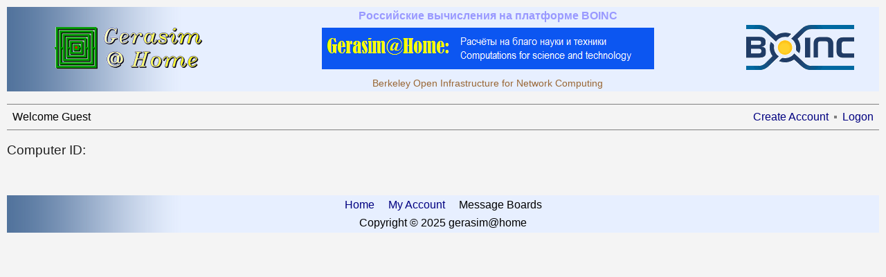

--- FILE ---
content_type: text/html; charset=utf-8
request_url: http://gerasim.boinc.ru/users/viewHostDetail.aspx?hostid=67690
body_size: 3322
content:


<!DOCTYPE html>
<html>
<head><meta charset="utf-8" /><title>
	viewHostDetail
</title><link href="../css/styles.css" rel="stylesheet" type="text/css" /></head>

<body class="body">

<form method="post" action="./viewHostDetail.aspx?hostid=67690" id="aspnetForm">
<div class="aspNetHidden">
<input type="hidden" name="__VIEWSTATE" id="__VIEWSTATE" value="ORTTfJSpOb7ZuXJy1Fuhwot+PJTQt4GU0Nx/QfYgjbnuTEaAxqmh2gLAq5lgNrMp7LMFEpmkQTDNZaepCjGMwI/HgZZCEEyWfcCdkqVQEXgH5grNucU9V6r+IHEs5AW+8SBd3lIAIpjTU76ASZwEkZQfKAjEjDc1CoFaCW4FsB/jWWzXUFMQffWsq1lmnMHQfXpQdbYPnp8eo0l8hLhZxoR6F0P3BCGN5bo6nYGRWcPa2XBB1M0FKYpIFmxfZuJJuVGB/VWiu5hg8A2gDjpb6F3GD3tmnHy0CPth/n8sHGcGPu4BU1Kw0Oi9SQoZa7VVDcY1we9uSKt7XkKqRzRm9FtNecuFcQh0YT6mPhsNnXv3hlHfIO5fJOhRjUM5jK637wMw4cepYsCrid8zW24BVt2U9huPalnsQeb2M/e0BAE=" />
</div>

<div class="aspNetHidden">

	<input type="hidden" name="__VIEWSTATEGENERATOR" id="__VIEWSTATEGENERATOR" value="D9BA1A0C" />
</div>

    <table class="BannerModule" cellspacing="2" cellpadding="2">
	<tr>
		<td align="center" rowspan="3"><input type="image" name="ctl00$BannerModule1$ctl01" title="Project Main page" src="../images/banner/banner_left_image.gif" /></td><td class="BannerText1" align="center"><span>Российские вычисления на платформе BOINC</span></td><td align="center" rowspan="3"><input type="image" name="ctl00$BannerModule1$ctl03" title="Compute with BOINC" src="../images/banner/banner_right_image.gif" /></td>
	</tr><tr>
		<td align="center"><img src="../images/banner/banner_center_image.png" /></td>
	</tr><tr>
		<td class="BannerText2" align="center" valign="middle"><span>Berkeley Open Infrastructure for Network Computing</span></td>
	</tr>
</table>

<link rel="stylesheet" type="text/css" href="../css/styles.css"/>

    <br />
    <table class="UserMenuModule">
	<tr>
		<td><table align="Left">
			<tr>
				<td>Welcome Guest</td>
			</tr>
		</table></td><td><table id="ctl00_UserMenuModule1_Table2" cellspacing="2" cellpadding="2" align="Right">
			<tr>
				<td><a title="Создать учётную запись" href="../secure/CreateAccount.aspx">Create Account</a></td><td><hr /></td><td><a title="Вход" href="../secure/Logon.aspx">Logon</a></td>
			</tr>
		</table></td>
	</tr>
</table>

   

<br />
   <span id="ctl00_ContentPlaceHolder1_Label_page_title" class="PageTitle">Computer ID: </span>
<br /><br />

<div style="text-align:center">

        
        
        
</div>


   <br />
</form>

<br /> 


<link rel="stylesheet" type="text/css" href="../css/styles.css"/>
 
  
    <table id="ctl00_FooterModule1_TABLE1" class="FooterModule" cellpadding="4" cellspacing="4">
	<tr>
		<td align="center">
            
            <a id="ctl00_FooterModule1_HLink_home" href="../" target="_self">Home</a>
            &nbsp; &nbsp;
            <a id="ctl00_FooterModule1_HLink_my_account" href="ViewMyHomePage.aspx" target="_self">My Account</a>
            &nbsp; &nbsp;
             <a id="ctl00_FooterModule1_HLink_forum" target="_self">Message Boards</a>
        </td>
	</tr>
	<tr>
		<td align="center">
           <span id="ctl00_FooterModule1_Label_copyright">Copyright © 2025 gerasim@home</span>
       </td>
	</tr>
</table>



<br /> <br />

</body>
</html>


--- FILE ---
content_type: text/css
request_url: http://gerasim.boinc.ru/css/styles.css
body_size: 11763
content:

html {
    height: 100%;
    background-color: #F4F4F4;
}


body {
    margin: 10px 10px 10px 10px;
    overflow-y: scroll;
    height: 100%;
    background-color: #F4F4F4;
    /* background: linear-gradient(#F0F0F0, #FCFCFC) no-repeat; */  
}

.FooterModule
{
width:100%;
background: url('../images/banner/banner_background.gif');
border-collapse:separate;
padding:1px 1px;
}


/*****  links default *****/

a:link   {
           color: navy;                
           text-decoration:none;
          }
a:active {
            color: navy;
            text-decoration: none;
          }
a:visited {
           color: navy;
           text-decoration:none;
          }
a:hover  {
           color: navy;
           text-decoration:underline;
         }


/***** server_status page *****/
.server_status_link a:link {
    color: #FF6600;
    text-decoration: none;
}

.server_status_link a:active {
    color: #FF6600;
    text-decoration: none;
}

.server_status_link a:visited {
    color: #FF6600;
    text-decoration: none;
}

.server_status_link a:hover {
    color: #FF6600;
    text-decoration: underline;
}
/**** end of server_status page *****/

table
{
font-family: Arial, Helvetica, sans-serif;
font-size: 16px;
border-color:Gray;
border-collapse: collapse;
border-spacing: 0px;
/* border-radius:4px; */
}
table tr, td{
padding: 4px;
}

.WelcomeModule {
    border: solid 1px #C8D8EF;
    color: black;
    height: auto;
    text-align: center;
    vertical-align: top;
}


hr {
border-style:none;
height: 1px;
width: 100%;
color: #808080;
background-color: #808080;
}

.BannerModule
{
    width:100%;
    background: url('../images/banner/banner_background.gif');
}
.BannerText1 { 
	font-size: 16px;
	color: #9999FF;
	font-weight: bold;
}

.BannerText2 { /* Berkeley Open Infrastructure for Network Computing */
    font-size: 14px;
	color: #996633;
	font-weight: normal;
	font-style: normal;
}


.rheader
{
 color:#101010;
 text-align:center;
 background-color: #C8D8EF;
 font-weight: bold;
 }


.Header1{
  width:100%; 
  font-weight: bold;
  background-color: #C8D8EF;
  border-style:solid; 
  border-top-width:0px;
  border-left-width:0px;
  border-right-width:0px;
  border-bottom-width:1px;
  border-color:#B5B5B5;
}

.UserMenuModule {
    width: 100%;
    text-align: center;
    background-color: #F4F4F4;
    border-top-width: 1px;
    border-right-width: 0px;
    border-bottom-width: 1px;
    border-left-width: 0px;
    border-top-style: solid;
    border-right-style: none;
    border-bottom-style: solid;
    border-left-style: none;
    border-top-color: #808080;
    border-bottom-color: #808080;
}

/* ����������� ����� �������� ���� */
.UserMenuModule hr 
{
height:4px;
width:4px;
color:#808080;
background-color:#808080;
border:0px;
}

/************ Admin menu **********/
.AdminMenu {
    /* width:100%; */
    margin-left: auto; margin-right: auto; 
    height: 36px;
    background-color:#F4F4F4;
	border-width: 1px;
	border-bottom-width: 1px;
	border-style: solid;
	border-right-style: none;
	border-bottom-style: solid;
	border-left-style: none;
	border-color:#808080;
}
    .AdminMenu td, th
    {
        padding: 2px;
    }

.AdminMenu a:link
    {
        color:navy;
        text-decoration:none;
    }
.AdminMenu a:active
    {
        color:navy;
        text-decoration:none;
    }

.AdminMenu a:hover
{
   color: navy;
   text-decoration:none;
}

.AdminMenu a:visited
{
  color: navy;
  text-decoration:none;
}

.AdminMenu hr 
{
height:4px;
width:4px;
color:#808080;
background-color:#808080;
border:0px;
}

.AccountMenu {
    /* width:100%; */
    margin-left: auto; margin-right: auto; 
    height: 36px;
    background-color:#F4F4F4;
	border-width: 1px;
	border-bottom-width: 1px;
	border-style: solid;
	border-right-style: none;
	border-bottom-style: solid;
	border-left-style: none;
	border-color:#808080;
}

.AccountMenu td, th
    {
        padding: 2px;
    }

.AccountMenu a:link
    {
        color:navy;
        text-decoration:none;
    }
.AccountMenu a:active
    {
        color:navy;
        text-decoration:none;
    }

.AccountMenu a:hover
{
   color: navy;
   text-decoration:none;
}

.AccountMenu a:visited
{
  color: navy;
  text-decoration:none;
}

.AccountMenu hr 
{
height:4px;
width:4px;
color:#808080;
background-color:#808080;
border:0px;
}

.AccountModule
{
    width:60%;
	margin-left: auto; margin-right: auto;
    border: solid 1px #E0E0E0;
    padding: 5px 5px;
	margin-top:2px; 
	margin-bottom:2px; 
	background-color:#F4F4F4;   
}

.AccountModule hr {
border-style:solid;
height:1px;
width:100%;
color:Gray;
background-color:Gray;
border:0px;
}


#maintab {
	background-image:url(design/background.gif);
}
.hello {
	font-size: 14px;
	color: #996600;
}


#LeftMenuModule {
    
    border-collapse: collapse;
    width:100%;
	padding: 4px;
	color:Navy;
	text-align:center;
	vertical-align:middle;
    border: solid 1px #C8D8EF;
    margin-top:4px;
    background-color:#F8F8F8;
}

#LeftMenuModule td
{
    padding: 4px;
    text-align:left;
    color:Black;
}

#LeftMenuModule th{
    font-weight:bold;
    color:black;
    background-color:#C8D8EF;
}

/***********************/

/***********************/
















#menu th {
	font-weight:bold;
	padding:2px 0px 2px 0px;
	border-width:0px;
	background-color:transparent;
}

#menu {
	padding: 0px 0px 0px 0px;
	color:Navy;
	text-align:center;
	vertical-align:middle;
    background-color:#FCFCFC;
    border: solid 1px #C8D8EF;
    margin-top:4px;
}
#menu th {
	font-weight:bold;
	padding:2px 0px 2px 0px;
	border-width:0px;
	background-color:transparent;
}

/*  viewResult, viewWorkunit, viewHostDatail */
.InfoPanel
{
width:60%;
background-color:#F0F0F0;
border: solid 1px;
border-collapse:collapse;
margin-left:auto;
margin-right:auto;
}
.InfoPanel tr td { padding: 4px;} 

.TeamCreateModule
{
    width:80%;
	border: 0px none #000099;
    padding: 5px 5px;
	margin:4px; 
	text-align:left;
	background-color:#F4F4F4;  
}

/* ������� ����� �������� ��� �������������� */
.TeamCreateModule hr {
border-style:solid;
height:1px;
width:100%;
color:Gray;
background-color:Gray;
border:0px;
}

.gridViewProfilesTable
{
 width:75%;
 border: none;
 background-color:#E8E8E8;
 }

.gridItemCheckBox
{
 text-align:center;
 width:25px;
 background-color:#D5D5D5;
}

.gridItemProfile
{
 text-align:left;
 padding-left:10px;
 padding-right:10px;
}


/* gridView - Top Users, TopTeams,.. */

.gridTable
{
 width:90%;
 background:Gray;
 margin-left: auto; margin-right: auto; 
}

.gridRow {
    color: black; 
    background-color:#EAEAEA;
}
.gridAlternatingRow {
    color: black; 
    background-color:#FAFAFA; 
}

.highlightRow
{
 background-color:#DDEE99;
}

.gridItemName
{
 text-align:left;
 padding-left:10px;
}

.gridTable a:link
{
color:Navy;
}
.gridTable a:hover
{
color:#C00000;
}
.gridTable a:visited
{
color:Navy;
}

.gridHeader
{
    color:White; 
    font-weight: bold;
    background-color:#224269;
}
.gridHeader a:link
{
color:White;
}

.gridFooter
{
    color:Black; 
    font-weight: bold;
    background-color:#DCDCDC;
}


.gridPager {
    color:Black; 
    background-color:whitesmoke; 
/*    font-size:18px; */
}

.gridPager tr td
{
    padding-left: 4px;      
    padding-right: 4px;  
}



.gridSelectedRow {
    font-weight: bold;
    color: white;
    background-color:#008A8C;
}


.ProjectNewsModule {
    width: 100%;
    font-family: verdana, arial;
    /* font-size: 13px; */
    color: black;
    background-color: #F4F4F4;
    height: auto;
    border: 1px solid #C8D8EF;
}

.ProjectNewsHeader {
color:#303030;
text-align: center;
background-color: #C8D8EF;
border-width: 1px;
border-top: none;
border-right: none;
border-bottom: 1px solid #B5B5B5;
border-left: none;
}

.ProjectNewsHr
{
border-style:none;
height: 1px;
width: 100%;
color: #00FF66;
background-color: #C8D8EF;
}
/* end ProjectNewsModule */


/***** �������� ���  ******/
.UserProfileModule{
width:100%;
color:#AAAAAA;
background-color:#FDFDFD;
border: solid 1px #C8D8EF;
margin-top:2px;
}
.UserProfileModule td,th 
{
   border:none;
}

.UserProfileModule a:link
{
 color:#003399;
 font-size:18px;
 text-decoration: none;
}

.UserProfileModule a:hover
{
color: #FF6600; 
font-size:18px;
text-decoration : underline; 
}

.UserProfileModule a:visited
{
color: #003399; 
font-size:18px;
text-decoration : none; 
}


.PageTitle
{
    width:100%;
	font-size:19px;	
	font-family: Arial, Helvetica, sans-serif;
	color:#202020;
	border:none;
	background-color:Transparent;
}

.PageUserName
{
    width:100%;
    text-align:center;
	font-size:larger;
	font-weight:bold;
	color:DarkGreen;
	border:none;
	background-color:Transparent;
}

/* page viewTeamMembers.aspx */
.TeamInfoModule
{
  width:55%; 
  background-color:#EEF2F5; 
  border: solid 1px #D0D0D0;
  padding: 2px 2px 2px 2px; 
  margin:0 auto;
}
.TeamInfoModule hr          
{
height:1px;
width:95%;
color:#B8C8DF;
background-color:#B8C8DF;
border:0px;
}

/*  page showUser.aspx */
.UserInfo{
color:#0A0A0A;
background-color:#EEF2F5;
border: solid 1px #C0C0C0;
padding: 2px 2px 2px 2px;
}
.UserInfo hr          
{
height:1px;
width:96%;
color:#C0C0C0;
border:0px;
}

.LogonTable {
    background-color: #f9f9f9; 
	margin-top:20px; 
	margin-bottom:20px;
    border: 1px solid #808080;
}

.LogonModule
{
    width:40%;
	border: solid 1px #E0E0E0;
    padding: 5px 5px;
	margin-top:2px; 
	margin-bottom:2px; 
	font-size: 12px;
	background-color:  #E7EFFF;  
}

/* ������� ����� �������� */
.LogonModule hr {
border-style:solid;
height:1px;
width:100%;
color:Gray;
background-color:Gray;
border:0px;
}


/* viewGlobalPrefs.aspx */
.GlobalPrefsTable
{
width:75%;
border: none;
padding-left: 8px;
padding-right: 8px;
}
/* ��������� */
.GlobalPrefsHeader
{
 color:#101010;
 font-weight: bold;
 text-align:center;
 width:48%;
}

/* viewGlobalPrefs.aspx */
.GlobalPrefsTable hr {
border-style:solid;
height:1px;
width:75%;
background-color:#FCFCFC;
border:0px;
}

.GlobalPrefsTable_LeftCell
{
 background-color:#EDEDED;
}
.GlobalPrefsTable_RightCell
{
 background-color:#FCFCFC;
}

/**** private message popup window ****/
.PMessage 
{
    width:100%;
	font-family: "Times New Roman", Times, serif;
	font-size: 15px;
	color: #222222;
    background-color:#F0F0F0;
	border:none;
	height: auto;
}

.PMessage td,th
{
   border:none;
}

.PMessageFrom
 {
    width:100%;
	font-family: "Times New Roman", Times, serif;
	font-size: 15px;
	color: DarkRed;
    background-color:#F4F4F4;
    border:none;
	height: auto;
}

.PMessageFrom td,th 
{
   border:none;
}


.PMessageTo
 {
    width:100%;
	font-family: "Times New Roman", Times, serif;
	font-size: 15px;
	color: DarkGreen;
    background-color:#FCFCFC;
	border:none;
	height: auto;
}

.PMessageTo td,th
{
   border:none;
}


.PMessageHeader
{
color:#303030;
text-align: center;
/* background-color: #EBEBEB; */
font-weight: bold;
font-size: 12px;

border-width: 1px;
border-top: 1px solid #B5B5B5;
border-right: none;
border-bottom: none;
border-left: none;
}

.PMessageHeader td, th {
   border:none;
}
